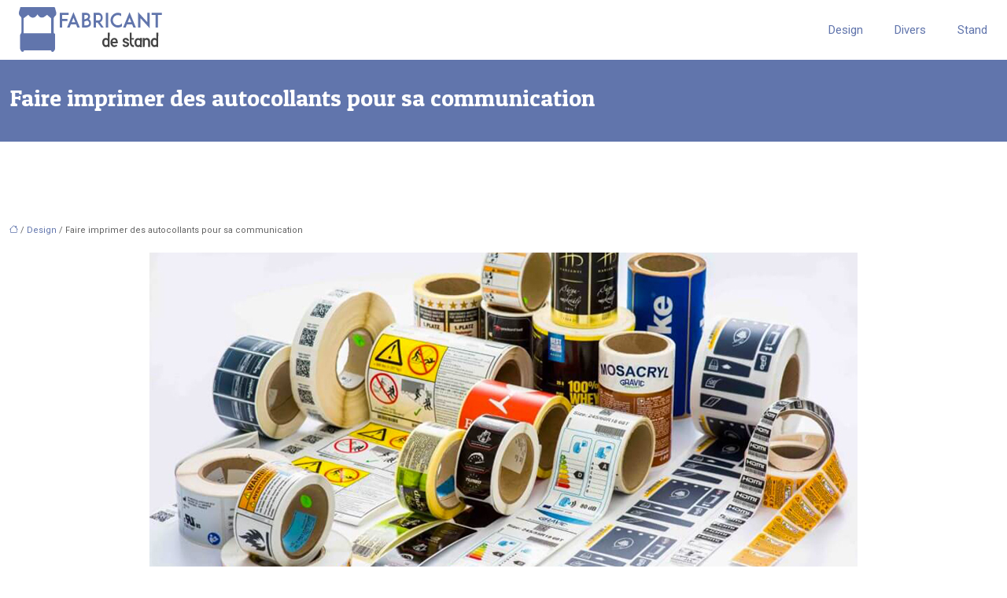

--- FILE ---
content_type: text/html; charset=UTF-8
request_url: https://www.fabricant-de-stand.fr/faire-imprimer-des-autocollants-pour-sa-communication/
body_size: 10748
content:
<!DOCTYPE html>
<html lang="fr-FR">
<head>
<meta charset="UTF-8" />
<meta name="viewport" content="width=device-width">
<link rel="shortcut icon" href="/wp-content/uploads/2016/11/fabricant-de-stand-fr-.png" />
<script type="application/ld+json">
{
    "@context": "https://schema.org",
    "@graph": [
        {
            "@type": "WebSite",
            "@id": "https://www.fabricant-de-stand.fr#website",
            "url": "https://www.fabricant-de-stand.fr",
            "name": "Fabricant de stand",
            "inLanguage": "fr-FR",
            "publisher": {
                "@id": "https://www.fabricant-de-stand.fr#organization"
            }
        },
        {
            "@type": "Organization",
            "@id": "https://www.fabricant-de-stand.fr#organization",
            "name": "Fabricant de stand",
            "url": "https://www.fabricant-de-stand.fr",
            "logo": {
                "@type": "ImageObject",
                "@id": "https://www.fabricant-de-stand.fr#logo",
                "url": "https://www.fabricant-de-stand.fr/wp-content/uploads/2016/11/fabricant-de-stand-fr.png"
            }
        },
        {
            "@type": "Person",
            "@id": "https://www.fabricant-de-stand.fr/author/fabricantde@stand#person",
            "name": "fabricantde@stand",
            "jobTitle": "Rédaction Web",
            "url": "https://www.fabricant-de-stand.fr/author/fabricantde@stand",
            "worksFor": {
                "@id": "https://www.fabricant-de-stand.fr#organization"
            },
            "image": {
                "@type": "ImageObject",
                "url": ""
            }
        },
        {
            "@type": "WebPage",
            "@id": "https://www.fabricant-de-stand.fr/faire-imprimer-des-autocollants-pour-sa-communication/#webpage",
            "url": "https://www.fabricant-de-stand.fr/faire-imprimer-des-autocollants-pour-sa-communication/",
            "isPartOf": {
                "@id": "https://www.fabricant-de-stand.fr#website"
            },
            "breadcrumb": {
                "@id": "https://www.fabricant-de-stand.fr/faire-imprimer-des-autocollants-pour-sa-communication/#breadcrumb"
            },
            "inLanguage": "fr_FR",
            "primaryImageOfPage": {
                "@id": "https://www.fabricant-de-stand.fr/wp-content/uploads/2019/04/autocollants-communication.jpeg"
            }
        },
        {
            "@type": "Article",
            "@id": "https://www.fabricant-de-stand.fr/faire-imprimer-des-autocollants-pour-sa-communication/#article",
            "headline": "Faire imprimer des autocollants pour sa communication",
            "mainEntityOfPage": {
                "@id": "https://www.fabricant-de-stand.fr/faire-imprimer-des-autocollants-pour-sa-communication/#webpage"
            },
            "image": {
                "@type": "ImageObject",
                "@id": "https://www.fabricant-de-stand.fr/wp-content/uploads/2019/04/autocollants-communication.jpeg",
                "url": "https://www.fabricant-de-stand.fr/wp-content/uploads/2019/04/autocollants-communication.jpeg",
                "width": 900,
                "height": 400,
                "alt": "autocollants communication"
            },
            "wordCount": 545,
            "isAccessibleForFree": true,
            "articleSection": [
                "Design"
            ],
            "datePublished": "2019-04-26T09:33:28+00:00",
            "author": {
                "@id": "https://www.fabricant-de-stand.fr/author/fabricantde@stand#person"
            },
            "publisher": {
                "@id": "https://www.fabricant-de-stand.fr#organization"
            },
            "inLanguage": "fr-FR"
        },
        {
            "@type": "BreadcrumbList",
            "@id": "https://www.fabricant-de-stand.fr/faire-imprimer-des-autocollants-pour-sa-communication/#breadcrumb",
            "itemListElement": [
                {
                    "@type": "ListItem",
                    "position": 1,
                    "name": "Accueil",
                    "item": "https://www.fabricant-de-stand.fr/"
                },
                {
                    "@type": "ListItem",
                    "position": 2,
                    "name": "Design",
                    "item": "https://www.fabricant-de-stand.fr/design/"
                },
                {
                    "@type": "ListItem",
                    "position": 3,
                    "name": "Faire imprimer des autocollants pour sa communication",
                    "item": "https://www.fabricant-de-stand.fr/faire-imprimer-des-autocollants-pour-sa-communication/"
                }
            ]
        }
    ]
}</script>
<meta name='robots' content='max-image-preview:large' />
<title>Autocollants:pourquoi sont-ils prisés pour la communication?</title><meta name="description" content="Quel est l’intérêt de faire imprimer des autocollants pour sa communication d'entreprise ? Voici quelques éléments de réponses à travers cet article."><link rel="alternate" title="oEmbed (JSON)" type="application/json+oembed" href="https://www.fabricant-de-stand.fr/wp-json/oembed/1.0/embed?url=https%3A%2F%2Fwww.fabricant-de-stand.fr%2Ffaire-imprimer-des-autocollants-pour-sa-communication%2F" />
<link rel="alternate" title="oEmbed (XML)" type="text/xml+oembed" href="https://www.fabricant-de-stand.fr/wp-json/oembed/1.0/embed?url=https%3A%2F%2Fwww.fabricant-de-stand.fr%2Ffaire-imprimer-des-autocollants-pour-sa-communication%2F&#038;format=xml" />
<style id='wp-img-auto-sizes-contain-inline-css' type='text/css'>
img:is([sizes=auto i],[sizes^="auto," i]){contain-intrinsic-size:3000px 1500px}
/*# sourceURL=wp-img-auto-sizes-contain-inline-css */
</style>
<style id='wp-block-library-inline-css' type='text/css'>
:root{--wp-block-synced-color:#7a00df;--wp-block-synced-color--rgb:122,0,223;--wp-bound-block-color:var(--wp-block-synced-color);--wp-editor-canvas-background:#ddd;--wp-admin-theme-color:#007cba;--wp-admin-theme-color--rgb:0,124,186;--wp-admin-theme-color-darker-10:#006ba1;--wp-admin-theme-color-darker-10--rgb:0,107,160.5;--wp-admin-theme-color-darker-20:#005a87;--wp-admin-theme-color-darker-20--rgb:0,90,135;--wp-admin-border-width-focus:2px}@media (min-resolution:192dpi){:root{--wp-admin-border-width-focus:1.5px}}.wp-element-button{cursor:pointer}:root .has-very-light-gray-background-color{background-color:#eee}:root .has-very-dark-gray-background-color{background-color:#313131}:root .has-very-light-gray-color{color:#eee}:root .has-very-dark-gray-color{color:#313131}:root .has-vivid-green-cyan-to-vivid-cyan-blue-gradient-background{background:linear-gradient(135deg,#00d084,#0693e3)}:root .has-purple-crush-gradient-background{background:linear-gradient(135deg,#34e2e4,#4721fb 50%,#ab1dfe)}:root .has-hazy-dawn-gradient-background{background:linear-gradient(135deg,#faaca8,#dad0ec)}:root .has-subdued-olive-gradient-background{background:linear-gradient(135deg,#fafae1,#67a671)}:root .has-atomic-cream-gradient-background{background:linear-gradient(135deg,#fdd79a,#004a59)}:root .has-nightshade-gradient-background{background:linear-gradient(135deg,#330968,#31cdcf)}:root .has-midnight-gradient-background{background:linear-gradient(135deg,#020381,#2874fc)}:root{--wp--preset--font-size--normal:16px;--wp--preset--font-size--huge:42px}.has-regular-font-size{font-size:1em}.has-larger-font-size{font-size:2.625em}.has-normal-font-size{font-size:var(--wp--preset--font-size--normal)}.has-huge-font-size{font-size:var(--wp--preset--font-size--huge)}.has-text-align-center{text-align:center}.has-text-align-left{text-align:left}.has-text-align-right{text-align:right}.has-fit-text{white-space:nowrap!important}#end-resizable-editor-section{display:none}.aligncenter{clear:both}.items-justified-left{justify-content:flex-start}.items-justified-center{justify-content:center}.items-justified-right{justify-content:flex-end}.items-justified-space-between{justify-content:space-between}.screen-reader-text{border:0;clip-path:inset(50%);height:1px;margin:-1px;overflow:hidden;padding:0;position:absolute;width:1px;word-wrap:normal!important}.screen-reader-text:focus{background-color:#ddd;clip-path:none;color:#444;display:block;font-size:1em;height:auto;left:5px;line-height:normal;padding:15px 23px 14px;text-decoration:none;top:5px;width:auto;z-index:100000}html :where(.has-border-color){border-style:solid}html :where([style*=border-top-color]){border-top-style:solid}html :where([style*=border-right-color]){border-right-style:solid}html :where([style*=border-bottom-color]){border-bottom-style:solid}html :where([style*=border-left-color]){border-left-style:solid}html :where([style*=border-width]){border-style:solid}html :where([style*=border-top-width]){border-top-style:solid}html :where([style*=border-right-width]){border-right-style:solid}html :where([style*=border-bottom-width]){border-bottom-style:solid}html :where([style*=border-left-width]){border-left-style:solid}html :where(img[class*=wp-image-]){height:auto;max-width:100%}:where(figure){margin:0 0 1em}html :where(.is-position-sticky){--wp-admin--admin-bar--position-offset:var(--wp-admin--admin-bar--height,0px)}@media screen and (max-width:600px){html :where(.is-position-sticky){--wp-admin--admin-bar--position-offset:0px}}

/*# sourceURL=wp-block-library-inline-css */
</style><style id='global-styles-inline-css' type='text/css'>
:root{--wp--preset--aspect-ratio--square: 1;--wp--preset--aspect-ratio--4-3: 4/3;--wp--preset--aspect-ratio--3-4: 3/4;--wp--preset--aspect-ratio--3-2: 3/2;--wp--preset--aspect-ratio--2-3: 2/3;--wp--preset--aspect-ratio--16-9: 16/9;--wp--preset--aspect-ratio--9-16: 9/16;--wp--preset--color--black: #000000;--wp--preset--color--cyan-bluish-gray: #abb8c3;--wp--preset--color--white: #ffffff;--wp--preset--color--pale-pink: #f78da7;--wp--preset--color--vivid-red: #cf2e2e;--wp--preset--color--luminous-vivid-orange: #ff6900;--wp--preset--color--luminous-vivid-amber: #fcb900;--wp--preset--color--light-green-cyan: #7bdcb5;--wp--preset--color--vivid-green-cyan: #00d084;--wp--preset--color--pale-cyan-blue: #8ed1fc;--wp--preset--color--vivid-cyan-blue: #0693e3;--wp--preset--color--vivid-purple: #9b51e0;--wp--preset--color--base: #f9f9f9;--wp--preset--color--base-2: #ffffff;--wp--preset--color--contrast: #111111;--wp--preset--color--contrast-2: #636363;--wp--preset--color--contrast-3: #A4A4A4;--wp--preset--color--accent: #cfcabe;--wp--preset--color--accent-2: #c2a990;--wp--preset--color--accent-3: #d8613c;--wp--preset--color--accent-4: #b1c5a4;--wp--preset--color--accent-5: #b5bdbc;--wp--preset--gradient--vivid-cyan-blue-to-vivid-purple: linear-gradient(135deg,rgb(6,147,227) 0%,rgb(155,81,224) 100%);--wp--preset--gradient--light-green-cyan-to-vivid-green-cyan: linear-gradient(135deg,rgb(122,220,180) 0%,rgb(0,208,130) 100%);--wp--preset--gradient--luminous-vivid-amber-to-luminous-vivid-orange: linear-gradient(135deg,rgb(252,185,0) 0%,rgb(255,105,0) 100%);--wp--preset--gradient--luminous-vivid-orange-to-vivid-red: linear-gradient(135deg,rgb(255,105,0) 0%,rgb(207,46,46) 100%);--wp--preset--gradient--very-light-gray-to-cyan-bluish-gray: linear-gradient(135deg,rgb(238,238,238) 0%,rgb(169,184,195) 100%);--wp--preset--gradient--cool-to-warm-spectrum: linear-gradient(135deg,rgb(74,234,220) 0%,rgb(151,120,209) 20%,rgb(207,42,186) 40%,rgb(238,44,130) 60%,rgb(251,105,98) 80%,rgb(254,248,76) 100%);--wp--preset--gradient--blush-light-purple: linear-gradient(135deg,rgb(255,206,236) 0%,rgb(152,150,240) 100%);--wp--preset--gradient--blush-bordeaux: linear-gradient(135deg,rgb(254,205,165) 0%,rgb(254,45,45) 50%,rgb(107,0,62) 100%);--wp--preset--gradient--luminous-dusk: linear-gradient(135deg,rgb(255,203,112) 0%,rgb(199,81,192) 50%,rgb(65,88,208) 100%);--wp--preset--gradient--pale-ocean: linear-gradient(135deg,rgb(255,245,203) 0%,rgb(182,227,212) 50%,rgb(51,167,181) 100%);--wp--preset--gradient--electric-grass: linear-gradient(135deg,rgb(202,248,128) 0%,rgb(113,206,126) 100%);--wp--preset--gradient--midnight: linear-gradient(135deg,rgb(2,3,129) 0%,rgb(40,116,252) 100%);--wp--preset--gradient--gradient-1: linear-gradient(to bottom, #cfcabe 0%, #F9F9F9 100%);--wp--preset--gradient--gradient-2: linear-gradient(to bottom, #C2A990 0%, #F9F9F9 100%);--wp--preset--gradient--gradient-3: linear-gradient(to bottom, #D8613C 0%, #F9F9F9 100%);--wp--preset--gradient--gradient-4: linear-gradient(to bottom, #B1C5A4 0%, #F9F9F9 100%);--wp--preset--gradient--gradient-5: linear-gradient(to bottom, #B5BDBC 0%, #F9F9F9 100%);--wp--preset--gradient--gradient-6: linear-gradient(to bottom, #A4A4A4 0%, #F9F9F9 100%);--wp--preset--gradient--gradient-7: linear-gradient(to bottom, #cfcabe 50%, #F9F9F9 50%);--wp--preset--gradient--gradient-8: linear-gradient(to bottom, #C2A990 50%, #F9F9F9 50%);--wp--preset--gradient--gradient-9: linear-gradient(to bottom, #D8613C 50%, #F9F9F9 50%);--wp--preset--gradient--gradient-10: linear-gradient(to bottom, #B1C5A4 50%, #F9F9F9 50%);--wp--preset--gradient--gradient-11: linear-gradient(to bottom, #B5BDBC 50%, #F9F9F9 50%);--wp--preset--gradient--gradient-12: linear-gradient(to bottom, #A4A4A4 50%, #F9F9F9 50%);--wp--preset--font-size--small: 13px;--wp--preset--font-size--medium: 20px;--wp--preset--font-size--large: 36px;--wp--preset--font-size--x-large: 42px;--wp--preset--spacing--20: min(1.5rem, 2vw);--wp--preset--spacing--30: min(2.5rem, 3vw);--wp--preset--spacing--40: min(4rem, 5vw);--wp--preset--spacing--50: min(6.5rem, 8vw);--wp--preset--spacing--60: min(10.5rem, 13vw);--wp--preset--spacing--70: 3.38rem;--wp--preset--spacing--80: 5.06rem;--wp--preset--spacing--10: 1rem;--wp--preset--shadow--natural: 6px 6px 9px rgba(0, 0, 0, 0.2);--wp--preset--shadow--deep: 12px 12px 50px rgba(0, 0, 0, 0.4);--wp--preset--shadow--sharp: 6px 6px 0px rgba(0, 0, 0, 0.2);--wp--preset--shadow--outlined: 6px 6px 0px -3px rgb(255, 255, 255), 6px 6px rgb(0, 0, 0);--wp--preset--shadow--crisp: 6px 6px 0px rgb(0, 0, 0);}:root { --wp--style--global--content-size: 1320px;--wp--style--global--wide-size: 1920px; }:where(body) { margin: 0; }.wp-site-blocks { padding-top: var(--wp--style--root--padding-top); padding-bottom: var(--wp--style--root--padding-bottom); }.has-global-padding { padding-right: var(--wp--style--root--padding-right); padding-left: var(--wp--style--root--padding-left); }.has-global-padding > .alignfull { margin-right: calc(var(--wp--style--root--padding-right) * -1); margin-left: calc(var(--wp--style--root--padding-left) * -1); }.has-global-padding :where(:not(.alignfull.is-layout-flow) > .has-global-padding:not(.wp-block-block, .alignfull)) { padding-right: 0; padding-left: 0; }.has-global-padding :where(:not(.alignfull.is-layout-flow) > .has-global-padding:not(.wp-block-block, .alignfull)) > .alignfull { margin-left: 0; margin-right: 0; }.wp-site-blocks > .alignleft { float: left; margin-right: 2em; }.wp-site-blocks > .alignright { float: right; margin-left: 2em; }.wp-site-blocks > .aligncenter { justify-content: center; margin-left: auto; margin-right: auto; }:where(.wp-site-blocks) > * { margin-block-start: 1.2rem; margin-block-end: 0; }:where(.wp-site-blocks) > :first-child { margin-block-start: 0; }:where(.wp-site-blocks) > :last-child { margin-block-end: 0; }:root { --wp--style--block-gap: 1.2rem; }:root :where(.is-layout-flow) > :first-child{margin-block-start: 0;}:root :where(.is-layout-flow) > :last-child{margin-block-end: 0;}:root :where(.is-layout-flow) > *{margin-block-start: 1.2rem;margin-block-end: 0;}:root :where(.is-layout-constrained) > :first-child{margin-block-start: 0;}:root :where(.is-layout-constrained) > :last-child{margin-block-end: 0;}:root :where(.is-layout-constrained) > *{margin-block-start: 1.2rem;margin-block-end: 0;}:root :where(.is-layout-flex){gap: 1.2rem;}:root :where(.is-layout-grid){gap: 1.2rem;}.is-layout-flow > .alignleft{float: left;margin-inline-start: 0;margin-inline-end: 2em;}.is-layout-flow > .alignright{float: right;margin-inline-start: 2em;margin-inline-end: 0;}.is-layout-flow > .aligncenter{margin-left: auto !important;margin-right: auto !important;}.is-layout-constrained > .alignleft{float: left;margin-inline-start: 0;margin-inline-end: 2em;}.is-layout-constrained > .alignright{float: right;margin-inline-start: 2em;margin-inline-end: 0;}.is-layout-constrained > .aligncenter{margin-left: auto !important;margin-right: auto !important;}.is-layout-constrained > :where(:not(.alignleft):not(.alignright):not(.alignfull)){max-width: var(--wp--style--global--content-size);margin-left: auto !important;margin-right: auto !important;}.is-layout-constrained > .alignwide{max-width: var(--wp--style--global--wide-size);}body .is-layout-flex{display: flex;}.is-layout-flex{flex-wrap: wrap;align-items: center;}.is-layout-flex > :is(*, div){margin: 0;}body .is-layout-grid{display: grid;}.is-layout-grid > :is(*, div){margin: 0;}body{--wp--style--root--padding-top: 0px;--wp--style--root--padding-right: var(--wp--preset--spacing--50);--wp--style--root--padding-bottom: 0px;--wp--style--root--padding-left: var(--wp--preset--spacing--50);}a:where(:not(.wp-element-button)){text-decoration: underline;}:root :where(a:where(:not(.wp-element-button)):hover){text-decoration: none;}:root :where(.wp-element-button, .wp-block-button__link){background-color: var(--wp--preset--color--contrast);border-radius: .33rem;border-color: var(--wp--preset--color--contrast);border-width: 0;color: var(--wp--preset--color--base);font-family: inherit;font-size: var(--wp--preset--font-size--small);font-style: normal;font-weight: 500;letter-spacing: inherit;line-height: inherit;padding-top: 0.6rem;padding-right: 1rem;padding-bottom: 0.6rem;padding-left: 1rem;text-decoration: none;text-transform: inherit;}:root :where(.wp-element-button:hover, .wp-block-button__link:hover){background-color: var(--wp--preset--color--contrast-2);border-color: var(--wp--preset--color--contrast-2);color: var(--wp--preset--color--base);}:root :where(.wp-element-button:focus, .wp-block-button__link:focus){background-color: var(--wp--preset--color--contrast-2);border-color: var(--wp--preset--color--contrast-2);color: var(--wp--preset--color--base);outline-color: var(--wp--preset--color--contrast);outline-offset: 2px;outline-style: dotted;outline-width: 1px;}:root :where(.wp-element-button:active, .wp-block-button__link:active){background-color: var(--wp--preset--color--contrast);color: var(--wp--preset--color--base);}:root :where(.wp-element-caption, .wp-block-audio figcaption, .wp-block-embed figcaption, .wp-block-gallery figcaption, .wp-block-image figcaption, .wp-block-table figcaption, .wp-block-video figcaption){color: var(--wp--preset--color--contrast-2);font-family: var(--wp--preset--font-family--body);font-size: 0.8rem;}.has-black-color{color: var(--wp--preset--color--black) !important;}.has-cyan-bluish-gray-color{color: var(--wp--preset--color--cyan-bluish-gray) !important;}.has-white-color{color: var(--wp--preset--color--white) !important;}.has-pale-pink-color{color: var(--wp--preset--color--pale-pink) !important;}.has-vivid-red-color{color: var(--wp--preset--color--vivid-red) !important;}.has-luminous-vivid-orange-color{color: var(--wp--preset--color--luminous-vivid-orange) !important;}.has-luminous-vivid-amber-color{color: var(--wp--preset--color--luminous-vivid-amber) !important;}.has-light-green-cyan-color{color: var(--wp--preset--color--light-green-cyan) !important;}.has-vivid-green-cyan-color{color: var(--wp--preset--color--vivid-green-cyan) !important;}.has-pale-cyan-blue-color{color: var(--wp--preset--color--pale-cyan-blue) !important;}.has-vivid-cyan-blue-color{color: var(--wp--preset--color--vivid-cyan-blue) !important;}.has-vivid-purple-color{color: var(--wp--preset--color--vivid-purple) !important;}.has-base-color{color: var(--wp--preset--color--base) !important;}.has-base-2-color{color: var(--wp--preset--color--base-2) !important;}.has-contrast-color{color: var(--wp--preset--color--contrast) !important;}.has-contrast-2-color{color: var(--wp--preset--color--contrast-2) !important;}.has-contrast-3-color{color: var(--wp--preset--color--contrast-3) !important;}.has-accent-color{color: var(--wp--preset--color--accent) !important;}.has-accent-2-color{color: var(--wp--preset--color--accent-2) !important;}.has-accent-3-color{color: var(--wp--preset--color--accent-3) !important;}.has-accent-4-color{color: var(--wp--preset--color--accent-4) !important;}.has-accent-5-color{color: var(--wp--preset--color--accent-5) !important;}.has-black-background-color{background-color: var(--wp--preset--color--black) !important;}.has-cyan-bluish-gray-background-color{background-color: var(--wp--preset--color--cyan-bluish-gray) !important;}.has-white-background-color{background-color: var(--wp--preset--color--white) !important;}.has-pale-pink-background-color{background-color: var(--wp--preset--color--pale-pink) !important;}.has-vivid-red-background-color{background-color: var(--wp--preset--color--vivid-red) !important;}.has-luminous-vivid-orange-background-color{background-color: var(--wp--preset--color--luminous-vivid-orange) !important;}.has-luminous-vivid-amber-background-color{background-color: var(--wp--preset--color--luminous-vivid-amber) !important;}.has-light-green-cyan-background-color{background-color: var(--wp--preset--color--light-green-cyan) !important;}.has-vivid-green-cyan-background-color{background-color: var(--wp--preset--color--vivid-green-cyan) !important;}.has-pale-cyan-blue-background-color{background-color: var(--wp--preset--color--pale-cyan-blue) !important;}.has-vivid-cyan-blue-background-color{background-color: var(--wp--preset--color--vivid-cyan-blue) !important;}.has-vivid-purple-background-color{background-color: var(--wp--preset--color--vivid-purple) !important;}.has-base-background-color{background-color: var(--wp--preset--color--base) !important;}.has-base-2-background-color{background-color: var(--wp--preset--color--base-2) !important;}.has-contrast-background-color{background-color: var(--wp--preset--color--contrast) !important;}.has-contrast-2-background-color{background-color: var(--wp--preset--color--contrast-2) !important;}.has-contrast-3-background-color{background-color: var(--wp--preset--color--contrast-3) !important;}.has-accent-background-color{background-color: var(--wp--preset--color--accent) !important;}.has-accent-2-background-color{background-color: var(--wp--preset--color--accent-2) !important;}.has-accent-3-background-color{background-color: var(--wp--preset--color--accent-3) !important;}.has-accent-4-background-color{background-color: var(--wp--preset--color--accent-4) !important;}.has-accent-5-background-color{background-color: var(--wp--preset--color--accent-5) !important;}.has-black-border-color{border-color: var(--wp--preset--color--black) !important;}.has-cyan-bluish-gray-border-color{border-color: var(--wp--preset--color--cyan-bluish-gray) !important;}.has-white-border-color{border-color: var(--wp--preset--color--white) !important;}.has-pale-pink-border-color{border-color: var(--wp--preset--color--pale-pink) !important;}.has-vivid-red-border-color{border-color: var(--wp--preset--color--vivid-red) !important;}.has-luminous-vivid-orange-border-color{border-color: var(--wp--preset--color--luminous-vivid-orange) !important;}.has-luminous-vivid-amber-border-color{border-color: var(--wp--preset--color--luminous-vivid-amber) !important;}.has-light-green-cyan-border-color{border-color: var(--wp--preset--color--light-green-cyan) !important;}.has-vivid-green-cyan-border-color{border-color: var(--wp--preset--color--vivid-green-cyan) !important;}.has-pale-cyan-blue-border-color{border-color: var(--wp--preset--color--pale-cyan-blue) !important;}.has-vivid-cyan-blue-border-color{border-color: var(--wp--preset--color--vivid-cyan-blue) !important;}.has-vivid-purple-border-color{border-color: var(--wp--preset--color--vivid-purple) !important;}.has-base-border-color{border-color: var(--wp--preset--color--base) !important;}.has-base-2-border-color{border-color: var(--wp--preset--color--base-2) !important;}.has-contrast-border-color{border-color: var(--wp--preset--color--contrast) !important;}.has-contrast-2-border-color{border-color: var(--wp--preset--color--contrast-2) !important;}.has-contrast-3-border-color{border-color: var(--wp--preset--color--contrast-3) !important;}.has-accent-border-color{border-color: var(--wp--preset--color--accent) !important;}.has-accent-2-border-color{border-color: var(--wp--preset--color--accent-2) !important;}.has-accent-3-border-color{border-color: var(--wp--preset--color--accent-3) !important;}.has-accent-4-border-color{border-color: var(--wp--preset--color--accent-4) !important;}.has-accent-5-border-color{border-color: var(--wp--preset--color--accent-5) !important;}.has-vivid-cyan-blue-to-vivid-purple-gradient-background{background: var(--wp--preset--gradient--vivid-cyan-blue-to-vivid-purple) !important;}.has-light-green-cyan-to-vivid-green-cyan-gradient-background{background: var(--wp--preset--gradient--light-green-cyan-to-vivid-green-cyan) !important;}.has-luminous-vivid-amber-to-luminous-vivid-orange-gradient-background{background: var(--wp--preset--gradient--luminous-vivid-amber-to-luminous-vivid-orange) !important;}.has-luminous-vivid-orange-to-vivid-red-gradient-background{background: var(--wp--preset--gradient--luminous-vivid-orange-to-vivid-red) !important;}.has-very-light-gray-to-cyan-bluish-gray-gradient-background{background: var(--wp--preset--gradient--very-light-gray-to-cyan-bluish-gray) !important;}.has-cool-to-warm-spectrum-gradient-background{background: var(--wp--preset--gradient--cool-to-warm-spectrum) !important;}.has-blush-light-purple-gradient-background{background: var(--wp--preset--gradient--blush-light-purple) !important;}.has-blush-bordeaux-gradient-background{background: var(--wp--preset--gradient--blush-bordeaux) !important;}.has-luminous-dusk-gradient-background{background: var(--wp--preset--gradient--luminous-dusk) !important;}.has-pale-ocean-gradient-background{background: var(--wp--preset--gradient--pale-ocean) !important;}.has-electric-grass-gradient-background{background: var(--wp--preset--gradient--electric-grass) !important;}.has-midnight-gradient-background{background: var(--wp--preset--gradient--midnight) !important;}.has-gradient-1-gradient-background{background: var(--wp--preset--gradient--gradient-1) !important;}.has-gradient-2-gradient-background{background: var(--wp--preset--gradient--gradient-2) !important;}.has-gradient-3-gradient-background{background: var(--wp--preset--gradient--gradient-3) !important;}.has-gradient-4-gradient-background{background: var(--wp--preset--gradient--gradient-4) !important;}.has-gradient-5-gradient-background{background: var(--wp--preset--gradient--gradient-5) !important;}.has-gradient-6-gradient-background{background: var(--wp--preset--gradient--gradient-6) !important;}.has-gradient-7-gradient-background{background: var(--wp--preset--gradient--gradient-7) !important;}.has-gradient-8-gradient-background{background: var(--wp--preset--gradient--gradient-8) !important;}.has-gradient-9-gradient-background{background: var(--wp--preset--gradient--gradient-9) !important;}.has-gradient-10-gradient-background{background: var(--wp--preset--gradient--gradient-10) !important;}.has-gradient-11-gradient-background{background: var(--wp--preset--gradient--gradient-11) !important;}.has-gradient-12-gradient-background{background: var(--wp--preset--gradient--gradient-12) !important;}.has-small-font-size{font-size: var(--wp--preset--font-size--small) !important;}.has-medium-font-size{font-size: var(--wp--preset--font-size--medium) !important;}.has-large-font-size{font-size: var(--wp--preset--font-size--large) !important;}.has-x-large-font-size{font-size: var(--wp--preset--font-size--x-large) !important;}
/*# sourceURL=global-styles-inline-css */
</style>

<link rel='stylesheet' id='default-css' href='https://www.fabricant-de-stand.fr/wp-content/themes/factory-templates-4/style.css?ver=31d9b86e9aea21d2453f86abe7b31601' type='text/css' media='all' />
<link rel='stylesheet' id='bootstrap5-css' href='https://www.fabricant-de-stand.fr/wp-content/themes/factory-templates-4/css/bootstrap.min.css?ver=31d9b86e9aea21d2453f86abe7b31601' type='text/css' media='all' />
<link rel='stylesheet' id='bootstrap-icon-css' href='https://www.fabricant-de-stand.fr/wp-content/themes/factory-templates-4/css/bootstrap-icons.css?ver=31d9b86e9aea21d2453f86abe7b31601' type='text/css' media='all' />
<link rel='stylesheet' id='global-css' href='https://www.fabricant-de-stand.fr/wp-content/themes/factory-templates-4/css/global.css?ver=31d9b86e9aea21d2453f86abe7b31601' type='text/css' media='all' />
<link rel='stylesheet' id='light-theme-css' href='https://www.fabricant-de-stand.fr/wp-content/themes/factory-templates-4/css/light.css?ver=31d9b86e9aea21d2453f86abe7b31601' type='text/css' media='all' />
<script type="text/javascript" src="https://code.jquery.com/jquery-3.2.1.min.js?ver=31d9b86e9aea21d2453f86abe7b31601" id="jquery3.2.1-js"></script>
<script type="text/javascript" src="https://www.fabricant-de-stand.fr/wp-content/themes/factory-templates-4/js/fn.js?ver=31d9b86e9aea21d2453f86abe7b31601" id="default_script-js"></script>
<link rel="https://api.w.org/" href="https://www.fabricant-de-stand.fr/wp-json/" /><link rel="alternate" title="JSON" type="application/json" href="https://www.fabricant-de-stand.fr/wp-json/wp/v2/posts/201" /><link rel="EditURI" type="application/rsd+xml" title="RSD" href="https://www.fabricant-de-stand.fr/xmlrpc.php?rsd" />
<link rel="canonical" href="https://www.fabricant-de-stand.fr/faire-imprimer-des-autocollants-pour-sa-communication/" />
<link rel='shortlink' href='https://www.fabricant-de-stand.fr/?p=201' />
 
<meta name="google-site-verification" content="6xL-CeMFuknhsJlBOQq7tTVNQ39dcQ-Zm2ufzQ_iytc" />
<meta name="google-site-verification" content="-xWqt6BMCQHa-dK5-y0BXWlXTPLv-RUecz8FAxI7CJg" />


<script>
  (function(i,s,o,g,r,a,m){i['GoogleAnalyticsObject']=r;i[r]=i[r]||function(){
  (i[r].q=i[r].q||[]).push(arguments)},i[r].l=1*new Date();a=s.createElement(o),
  m=s.getElementsByTagName(o)[0];a.async=1;a.src=g;m.parentNode.insertBefore(a,m)
  })(window,document,'script','https://www.google-analytics.com/analytics.js','ga');

  ga('create', 'UA-77064420-7', 'auto');
  ga('send', 'pageview');

</script>
<link rel="preconnect" href="https://fonts.googleapis.com">
<link rel="preconnect" href="https://fonts.gstatic.com" crossorigin>
<link href="https://fonts.googleapis.com/css2?family=Patua+One&family=Roboto:ital,wght@0,100;0,300;0,400;0,500;0,700;0,900;1,100;1,300;1,400;1,500;1,700;1,900&display=swap" rel="stylesheet"> 
<style type="text/css">
.default_color_background,.menu-bars{background-color : #6175AC }.default_color_text,a,h1 span,h2 span,h3 span,h4 span,h5 span,h6 span{color :#6175AC }.navigation li a,.navigation li.disabled,.navigation li.active a,.owl-dots .owl-dot.active span,.owl-dots .owl-dot:hover span{background-color: #6175AC;}
.block-spc{border-color:#6175AC}
.page-content a{color : #6175AC }.page-content a:hover{color : #ad88c2 }.home .body-content a{color : #6175AC }.home .body-content a:hover{color : #e9277d }.col-menu,.main-navigation{background-color:#fff;}.main-navigation nav li{padding:0px 10px;}nav li:hover > a,.current-menu-item > a{color:#ad88c2!important;}nav .sub-menu a:hover{color:#ad88c2!important;}.archive h1{color:#ffffff!important;}.category .subheader,.single .subheader{padding:30px 0px }.archive h1{text-align:left!important;} .archive h1{font-size:40px}  .archive h2,.cat-description h2{font-size:25px} .archive h2 a,.cat-description h2{color:#444!important;}.archive .readmore:hover{background-color:#ad88c2;}.archive .readmore:hover{color:#fff;}.archive .readmore{padding:5px 10px;}.single h1{color:#fff!important;} .single .post-content a{color:#6175AC} .single .post-content a:hover{color:#ad88c2}.single h1{text-align:left!important;}.single h1{font-size: 30px}.single h2{font-size: 25px}.single h3{font-size: 21px}.single h4{font-size: 18px}.single h5{font-size: 16px}.single h6{font-size: 14px}footer{background-position:top }  footer{padding:80px} .copyright{background-color:#545454} </style>
<style>:root {
    --color-primary: #6175AC;
    --color-primary-light: #7e98df;
    --color-primary-dark: #435178;
    --color-primary-hover: #57699a;
    --color-primary-muted: #9bbbff;
            --color-background: #fff;
    --color-text: #ffffff;
} </style>
<style id="custom-st" type="text/css">
body{font-family:'Roboto',sans-serif;color:#626262;line-height:25px;font-size:15px;}h1,h2,h3,h4,h5,h6{font-family:"Patua One",Arial,Tahoma,sans-serif;}.bg-banniere .has-text-align-center{font-family:"Oswald",Sans-serif;font-weight:700;text-transform:uppercase;color:#ffffff;position:relative;bottom:0;-webkit-transition:all 0.3s ease-in-out;-moz-transition:all 0.3s ease-in-out;-o-transition:all 0.3s ease-in-out;transition:all 0.3s ease-in-out;line-height:1.5;}.bg-banniere .has-text-align-center:after{content:"";position:relative;height:2px;margin:10px auto 0;width:0;background:#fff;overflow:hidden;display:block;-webkit-transition:all 0.3s ease-in-out;-moz-transition:all 0.3s ease-in-out;-o-transition:all 0.3s ease-in-out;transition:all 0.3s ease-in-out;}.bg-banniere:hover .has-text-align-center:after{width:60%;}.bg-banniere:hover .has-text-align-center{bottom:25px;}.text-slider{font-family:'Oswald',sans-serif;}.decoration-inside{height:1px;display:inline-block;border-top:4px solid #f7992b;width:100%;max-width:30%;}.bg-banniere.wp-block-cover{align-items:flex-end;}.accordion-section .accordion-title{padding:14px 14px 14px 20px;font-size:15px;font-size:13px;font-weight:700;position:relative;border:1px solid #f1f1f1;color:#6175AC;cursor:pointer;background:#f9f9f9 !important;box-shadow:inset 0px 4px 3px -2px rgba(0,0,0,.04) !important;}.accordion-section .accordion-title:hover {color:#444}.accordion-section .accordion-title:active {color:#444}.accordion-section .accordion-content{padding:25px;border:1px solid #f1f1f1;}.accordion-section .accordion-title:after{content:'+';position:absolute;right:15px;font-size:30px;}.widget_footer .footer-widget{font-size:23px;border-bottom:0px solid;margin-bottom:15px;color:#fff;font-weight:400;}footer {color:#fff;}.hover-img{position:relative;z-index:1;}.hover-img:before{content:"";position:absolute;left:0;top:0;width:100%;height:100%;transition:all 0.6s ease;opacity:0;background-color:rgba(255,255,255,0.6);}.hover-img:hover:before{opacity:1;}.hover-img .wp-element-caption{margin-bottom:0!important;margin-top:0!important;}.widget_sidebar .sidebar-widget{font-size:22px;border-bottom:1px solid;margin-bottom:10px;padding-bottom:15px;margin-bottom:18px;color:#444;}footer .copyright{padding:25px 0px;text-align:center;margin-top:50px;}.bannh .has-global-padding{padding-right:40px;padding-left:40px;}</style>
</head> 

<body class="wp-singular post-template-default single single-post postid-201 single-format-standard wp-theme-factory-templates-4 catid-2" style="">

<div class="main-navigation  container-fluid is_sticky ">
<nav class="navbar navbar-expand-lg  container-fluid">

<a id="logo" href="https://www.fabricant-de-stand.fr">
<img class="logo-main" src="/wp-content/uploads/2016/11/fabricant-de-stand-fr.png"   alt="logo">
<img class="logo-sticky" src="/wp-content/uploads/2016/11/fabricant-de-stand-fr.png" width="auto" height="" alt="logo"></a>

    <button class="navbar-toggler" type="button" data-bs-toggle="collapse" data-bs-target="#navbarSupportedContent" aria-controls="navbarSupportedContent" aria-expanded="false" aria-label="Toggle navigation">
      <span class="navbar-toggler-icon"><i class="bi bi-list"></i></span>
    </button>

    <div class="collapse navbar-collapse" id="navbarSupportedContent">

<ul id="main-menu" class="classic-menu navbar-nav ms-auto mb-2 mb-lg-0"><li id="menu-item-73" class="menu-item menu-item-type-taxonomy menu-item-object-category current-post-ancestor current-menu-parent current-post-parent"><a href="https://www.fabricant-de-stand.fr/design/">Design</a></li>
<li id="menu-item-74" class="menu-item menu-item-type-taxonomy menu-item-object-category"><a href="https://www.fabricant-de-stand.fr/divers/">Divers</a></li>
<li id="menu-item-75" class="menu-item menu-item-type-taxonomy menu-item-object-category"><a href="https://www.fabricant-de-stand.fr/stand/">Stand</a></li>
</ul>
</div>
</nav>
</div><!--menu-->
<div style="" class="body-content     ">
  

<div class="container-fluid subheader" style=" background-image:url();background-position:top ; background-color:rgba(97, 117, 172, 1);">
<div id="mask" style=""></div>	
<div class="container-xxl"><h1 class="title">Faire imprimer des autocollants pour sa communication</h1></div></div>	



<div class="post-content container-xxl"> 


<div class="row">
<div class="  col-xxl-9  col-md-12">	



<div class="all-post-content">
<article>
<div style="font-size: 11px" class="breadcrumb"><a href="/"><i class="bi bi-house"></i></a>&nbsp;/&nbsp;<a href="https://www.fabricant-de-stand.fr/design/">Design</a>&nbsp;/&nbsp;Faire imprimer des autocollants pour sa communication</div>
 <div class="text-center mb-4"><img class="img-fluid" caption="" alt="autocollants communication" src="https://www.fabricant-de-stand.fr/wp-content/uploads/2019/04/autocollants-communication.jpeg" /></div><div class="the-post">





<p style="font-weight: 300; text-align: justify;">L’impression d’autocollants est une solution marketing qui permet aujourd’hui de se démarquer de la concurrence. En effet, il n’est pas rare que les entreprises soient confrontées à un problème d’embarras de choix, quant au support à choisir pour leur communication. Face à cet état de choses, cette option fait partie des plus efficaces, et de nombreux avantages lui sont à juste titre associés.<span id="more-201"></span></p>
<h2 style="font-weight: 500; text-align: justify;">L’impression d’autocollants pour optimiser sa notoriété</h2>
<p style="font-weight: 300; text-align: justify;">La notoriété est l’un des principaux facteurs de réussite d’une entreprise. Il convient donc pour cette dernière de travailler à la peaufiner au fil du temps, à chaque fois que l’occasion se présente. En ce sens, les <a style="font-weight: 800;" href="https://www.mpa-pro.fr/autocollants">autocollants</a> imprimés sont une option fiable, qui contribue à optimiser la notoriété des entreprises qui en font le choix. En effet, ils présentent l’avantage de pouvoir être collés sur différents supports, à différents endroits, faisant ainsi voir la société par un grand nombre de clients.</p>
<p><img fetchpriority="high" decoding="async" class=" wp-image-203 aligncenter" src="http://www.fabricant-de-stand.fr/wp-content/uploads/2019/04/autocollants-300x240.jpeg" alt="autocollants" width="405" height="324" srcset="https://www.fabricant-de-stand.fr/wp-content/uploads/2019/04/autocollants-300x240.jpeg 300w, https://www.fabricant-de-stand.fr/wp-content/uploads/2019/04/autocollants-183x146.jpeg 183w, https://www.fabricant-de-stand.fr/wp-content/uploads/2019/04/autocollants-50x40.jpeg 50w, https://www.fabricant-de-stand.fr/wp-content/uploads/2019/04/autocollants-94x75.jpeg 94w, https://www.fabricant-de-stand.fr/wp-content/uploads/2019/04/autocollants.jpeg 500w" sizes="(max-width: 405px) 100vw, 405px"></p>
<p style="font-weight: 300; text-align: justify;">Par ailleurs, ces stickers sont assez faciles à mettre en évidence, au regard du fait qu’ils peuvent être simplement collés à des endroits fréquentés par les cibles de la société, sur une voiture ou autre support de publicité ambulante, ou même sur les paquets de livraisons de l’entreprise. C’est dire le nombre incalculable de possibilités qu’offrent les autocollants, en plus du fait que le logo de l’entreprise ou une image faisant référence à un produit précis peuvent y être apposés.</p>
<h2 style="font-weight: 500; text-align: justify;">Les avantages de ce type de support publicitaire</h2>
<p style="font-weight: 300; text-align: justify;">Si la grande majorité des entités commerciales font de plus en plus l’option de ces stickers, c’est à cause des divers atouts qui les caractérisent. Ce sont des outils de communication stratégiques, appréciés entre autres pour les différentes formes sous lesquelles elles peuvent se présenter. La plupart des imprimeries en ligne en proposent d’ailleurs. Et pour les entreprises qui souhaitent réellement se démarquer de la concurrence, les autocollants imprimés représentent une véritable aubaine, qui plus est parce qu’elles ont la possibilité de les personnaliser.</p>
<p style="font-weight: 300; text-align: justify;">En outre, il faut aussi considérer le fait que ces stickers sont complémentaires d’autres supports comme les bâches publicitaires, et l’impression grand format. Ils viennent donc renforcer la visibilité des entreprises qui les adoptent, avec la possibilité d’une impression selon une petite, moyenne ou grande dimension. De même, il sied de faire remarquer que cette solution marketing s’adapte à tous les types de supports d’affichage. Plus de détails à ce sujet sur <a style="font-weight: 800;" href="https://www.gataka.fr/">Gataka</a>.</p>
<h2 style="font-weight: 500; text-align: justify;">Les facteurs d’efficacité de l’impression</h2>
<p style="font-weight: 300; text-align: justify;">Si les stickers contribuent au renforcement de la visibilité et de la notoriété des entreprises, c’est parce qu’ils affinent l’image de marque de ces dernières. En petits ou grands formats, et quel que soit le type de support, les autocollants  pour assurer l’efficacité de la communication doivent mettre en évidence : le nom de la marque, son adresse électronique, un logo ou une photo l’illustrant, ainsi que des couleurs qui renseignent sur la charte graphique de la société.</p>
<p style="font-weight: 300; text-align: justify;">Il faut ajouter que lorsque le support est ambulant, le message touche davantage de monde. Désireux d’en savoir plus sur les avantages des stickers en matière de communication ? Rendez-vous donc sur <a style="font-weight: 800;" href="https://gamjotek.com/autocollant-et-stickers-utilisation-et-avantages/">cette page</a>.</p>




</div>
</article>




<div class="row nav-post-cat"><div class="col-6"><a href="https://www.fabricant-de-stand.fr/agencement-de-magasin-quels-accessoires-et-articles-choisir/"><i class="bi bi-arrow-left"></i>Agencement de magasin : quels accessoires et articles choisir ?</a></div><div class="col-6"><a href="https://www.fabricant-de-stand.fr/votre-meilleur-partenaire-pour-la-creation-et-design-des-stand-collectifs/"><i class="bi bi-arrow-left"></i>Votre meilleur partenaire pour la création et design des stand collectifs</a></div></div>

</div>

</div>	


<div class="col-xxl-3 col-md-12">
<div class="sidebar">
<div class="widget-area">





<div class='widget_sidebar'><div class='sidebar-widget'>Articles récents</div><div class='textwidget sidebar-ma'><div class="row mb-2"><div class="col-12"><a href="https://www.fabricant-de-stand.fr/pourquoi-investir-dans-une-porte-brochure-pour-votre-entreprise/">Pourquoi investir dans une porte brochure pour votre entreprise ?</a></div></div><div class="row mb-2"><div class="col-12"><a href="https://www.fabricant-de-stand.fr/comment-fabriquer-des-objets-en-polystyrene/">Comment fabriquer des objets en polystyrène ?</a></div></div><div class="row mb-2"><div class="col-12"><a href="https://www.fabricant-de-stand.fr/faire-appel-aux-prestations-d-une-agence-evenementielle/">Faire appel aux prestations d&rsquo;une agence événementielle</a></div></div><div class="row mb-2"><div class="col-12"><a href="https://www.fabricant-de-stand.fr/comment-creer-votre-stand-professionnel/">Comment créer votre stand professionnel ?</a></div></div><div class="row mb-2"><div class="col-12"><a href="https://www.fabricant-de-stand.fr/masque-de-protection-personnalise-acheter-en-ligne/">Masque de protection personnalisé : acheter en ligne</a></div></div></div></div></div><div class='widget_sidebar'><div class='sidebar-widget'>Articles similaires</div><div class='textwidget sidebar-ma'><div class="row mb-2"><div class="col-12"><a href="https://www.fabricant-de-stand.fr/trouver-un-fabricant-de-flight-case-sur-mesure/">Trouver un fabricant de flight case sur mesure</a></div></div><div class="row mb-2"><div class="col-12"><a href="https://www.fabricant-de-stand.fr/le-retail-design-quest-ce-que-cest-exactement/">Le Retail design, qu&rsquo;est-ce que c&rsquo;est exactement ?</a></div></div><div class="row mb-2"><div class="col-12"><a href="https://www.fabricant-de-stand.fr/206-2/">Quand faire appel à des spécialistes du retail design ?</a></div></div><div class="row mb-2"><div class="col-12"><a href="https://www.fabricant-de-stand.fr/impression-de-carte-visite-quel-format-choisir/">Impression de carte visite : quel format choisir ?</a></div></div></div></div>
<style>
	.nav-post-cat .col-6 i{
		display: inline-block;
		position: absolute;
	}
	.nav-post-cat .col-6 a{
		position: relative;
	}
	.nav-post-cat .col-6:nth-child(1) a{
		padding-left: 18px;
		float: left;
	}
	.nav-post-cat .col-6:nth-child(1) i{
		left: 0;
	}
	.nav-post-cat .col-6:nth-child(2) a{
		padding-right: 18px;
		float: right;
	}
	.nav-post-cat .col-6:nth-child(2) i{
		transform: rotate(180deg);
		right: 0;
	}
	.nav-post-cat .col-6:nth-child(2){
		text-align: right;
	}
</style>



</div>
</div>
</div> </div>


<script>
document.addEventListener("DOMContentLoaded", function () {
  document.querySelectorAll("table").forEach(table => {
    if (!table.parentElement.classList.contains("table-scroll")) {
      const wrapper = document.createElement("div");
      wrapper.style.overflowX = "auto";
      wrapper.style.webkitOverflowScrolling = "touch";
      wrapper.style.maxWidth = "100%";
      wrapper.className = "table-scroll";

      table.parentNode.insertBefore(wrapper, table);
      wrapper.appendChild(table);
    }
  });
});
</script>





</div>

</div><!--body-content-->

<footer class="container-fluid" style="background-color:#545454; ">
<div class="container-xxl">	
<div class="widgets">
<div class="row">
<div class="col-xxl-4 col-md-12">
<div class="widget_footer"><div class="footer-widget">Stands collectifs</div>			<div class="textwidget"><p>Pour réaliser des stands collectifs, on doit bénéficier parfois de certaines aides au financement surtout quand c’est un organisme étatique qui va créer le pavillon du pays. D’autres facilités peuvent s’y ajouter comme l’inscription au salon, l’aide à la promotion etc.</p></div>
		</div></div>
<div class="col-xxl-4 col-md-12">
<div class="widget_footer"><div class="footer-widget">Design du pavillon</div>			<div class="textwidget"><p>Le design du pavillon est doté d'une équipe professionnelle et dynamique. Le modèle choisi d'un stand doit refléter l’esprit d'une entreprise mais doit en même temps être en harmonie avec le design du pavillon lui même et la connotation particulière lié au pays.</p></div>
		</div></div>
<div class="col-xxl-4 col-md-12">
<div class="widget_footer"><div class="footer-widget">Stand haut de gamme</div>			<div class="textwidget"><p>Les professionnels expérimentés, les fabricants des stands ou le standistes mettent à disposition les meilleurs architectes et designers afin de concevoir les meilleurs stands haut de gamme pour bien réussir sa participation au sein d’un pavillon de pays.</p></div>
		</div></div>
</div>
</div></div>
</footer>







<script type="speculationrules">
{"prefetch":[{"source":"document","where":{"and":[{"href_matches":"/*"},{"not":{"href_matches":["/wp-*.php","/wp-admin/*","/wp-content/uploads/*","/wp-content/*","/wp-content/plugins/*","/wp-content/themes/factory-templates-4/*","/*\\?(.+)"]}},{"not":{"selector_matches":"a[rel~=\"nofollow\"]"}},{"not":{"selector_matches":".no-prefetch, .no-prefetch a"}}]},"eagerness":"conservative"}]}
</script>
<p class="text-center" style="margin-bottom: 0px"><a href="/plan-du-site/">Plan du site</a></p><script type="text/javascript" src="https://www.fabricant-de-stand.fr/wp-content/themes/factory-templates-4/js/bootstrap.bundle.min.js" id="bootstrap5-js"></script>

<script type="text/javascript">
$(document).ready(function() {
$( ".the-post img" ).on( "click", function() {
var url_img = $(this).attr('src');
$('.img-fullscreen').html("<div><img src='"+url_img+"'></div>");
$('.img-fullscreen').fadeIn();
});
$('.img-fullscreen').on( "click", function() {
$(this).empty();
$('.img-fullscreen').hide();
});
//$('.block2.st3:first-child').removeClass("col-2");
//$('.block2.st3:first-child').addClass("col-6 fheight");
});
</script>



<div class="img-fullscreen"></div>
</body>
</html>

--- FILE ---
content_type: text/plain
request_url: https://www.google-analytics.com/j/collect?v=1&_v=j102&a=169731609&t=pageview&_s=1&dl=https%3A%2F%2Fwww.fabricant-de-stand.fr%2Ffaire-imprimer-des-autocollants-pour-sa-communication%2F&ul=en-us%40posix&dt=Autocollants%3Apourquoi%20sont-ils%20pris%C3%A9s%20pour%20la%20communication%3F&sr=1280x720&vp=1280x720&_u=IEBAAEABAAAAACAAI~&jid=1988067772&gjid=2003833109&cid=717667516.1769839490&tid=UA-77064420-7&_gid=745540287.1769839490&_r=1&_slc=1&z=1745877578
body_size: -453
content:
2,cG-W3M0198W78